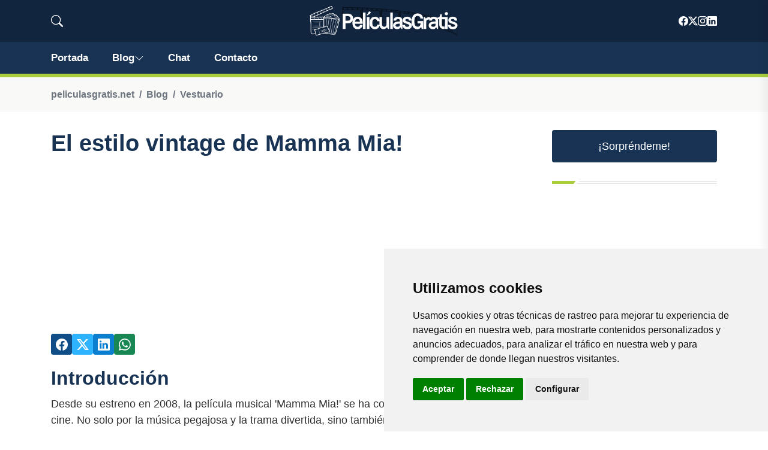

--- FILE ---
content_type: text/html; charset=UTF-8
request_url: https://peliculasgratis.net/blog/el-estilo-vintage-de-mamma-mia
body_size: 11136
content:

<!DOCTYPE html>
<html lang="es">

<head>

<meta charset="utf-8">
<meta name="viewport" content="width=device-width, initial-scale=1, shrink-to-fit=no">
<title>El estilo vintage de Mamma Mia!</title>
<base href="https://peliculasgratis.net/">
		
			
  <meta name="description" content="Mamma Mia! nos lleva de vuelta a los años 70 con su estilo vintage, lleno de color y música pegajosa. Un clásico que no te puedes perder">
    <meta property="og:description" content="Mamma Mia! nos lleva de vuelta a los años 70 con su estilo vintage, lleno de color y música pegajosa. Un clásico que no te puedes perder" />
    <meta property="og:type" content="article" />
<meta property="og:title" content="El estilo vintage de Mamma Mia!" />
<meta property="og:url" content="https://peliculasgratis.net/blog/el-estilo-vintage-de-mamma-mia" />
<meta property="og:site_name" content="peliculasgratis.net" />


<meta property="og:image" content="https://peliculasgratis.net/img/peliculasgratis.net/default/1200.jpg" />
<meta property="og:image:secure_url" content="https://peliculasgratis.net/img/peliculasgratis.net/default/1200.jpg" />

<meta name="twitter:card" content="summary_large_image" />
<meta name="twitter:description" content="Mamma Mia! nos lleva de vuelta a los años 70 con su estilo vintage, lleno de color y música pegajosa. Un clásico que no te puedes perder" />
<meta name="twitter:title" content="El estilo vintage de Mamma Mia!" />
<meta name="twitter:site" content="peliculasgratis.net" />
<meta name="twitter:image" content="https://peliculasgratis.net/img/peliculasgratis.net/default/1200.jpg" />
<meta name="twitter:creator" content="peliculasgratis.net" />

<link rel="apple-touch-icon" sizes="57x57" href="https://peliculasgratis.net/img/peliculasgratis.net/favicon/apple-icon-57x57.png">
<link rel="apple-touch-icon" sizes="60x60" href="https://peliculasgratis.net/img/peliculasgratis.net/favicon/apple-icon-60x60.png">
<link rel="apple-touch-icon" sizes="72x72" href="https://peliculasgratis.net/img/peliculasgratis.net/favicon/apple-icon-72x72.png">
<link rel="apple-touch-icon" sizes="76x76" href="https://peliculasgratis.net/img/peliculasgratis.net/favicon/apple-icon-76x76.png">
<link rel="apple-touch-icon" sizes="114x114" href="https://peliculasgratis.net/img/peliculasgratis.net/favicon/apple-icon-114x114.png">
<link rel="apple-touch-icon" sizes="120x120" href="https://peliculasgratis.net/img/peliculasgratis.net/favicon/apple-icon-120x120.png">
<link rel="apple-touch-icon" sizes="144x144" href="https://peliculasgratis.net/img/peliculasgratis.net/favicon/apple-icon-144x144.png">
<link rel="apple-touch-icon" sizes="152x152" href="https://peliculasgratis.net/img/peliculasgratis.net/favicon/apple-icon-152x152.png">
<link rel="apple-touch-icon" sizes="180x180" href="https://peliculasgratis.net/img/peliculasgratis.net/favicon/apple-icon-180x180.png">
<link rel="icon" type="image/png" sizes="192x192"  href="https://peliculasgratis.net/img/peliculasgratis.net/favicon/android-icon-192x192.png">
<link rel="icon" type="image/png" sizes="32x32" href="https://peliculasgratis.net/img/peliculasgratis.net/favicon/favicon-32x32.png">
<link rel="icon" type="image/png" sizes="96x96" href="https://peliculasgratis.net/img/peliculasgratis.net/favicon/favicon-96x96.png">
<link rel="icon" type="image/png" sizes="16x16" href="https://peliculasgratis.net/img/peliculasgratis.net/favicon/favicon-16x16.png">
<meta name="msapplication-TileImage" content="favicon/ms-icon-144x144.png">

<link rel="preload" href="assets/css/app.css" as="style">
<link href="assets/js/vendor/jquery-3.6.0.min.js" rel="preload" as="script">
<link href="assets/js/bootstrap.min.js" rel="preload" as="script">
<link href="assets/js/main.js" rel="preload" as="script">
<link href="//www.freeprivacypolicy.com/public/cookie-consent/4.1.0/cookie-consent.js" rel="preload" as="script">
<link rel="stylesheet" href="assets/css/app.css">


  <!-- Cookie Consent by FreePrivacyPolicy.com https://www.FreePrivacyPolicy.com -->
<script type="text/javascript" src="//www.freeprivacypolicy.com/public/cookie-consent/4.1.0/cookie-consent.js" charset="UTF-8"></script>
<script type="text/javascript" charset="UTF-8">
document.addEventListener('DOMContentLoaded', function () {
cookieconsent.run({"notice_banner_type":"simple","consent_type":"express","palette":"light","language":"es","page_load_consent_levels":["strictly-necessary"],"notice_banner_reject_button_hide":false,"preferences_center_close_button_hide":false,"page_refresh_confirmation_buttons":false,"website_privacy_policy_url":"https://peliculasgratis.net/legal.html","website_name":"peliculasgratis.net"});
});
</script>
   
    
    <style>
      

    .adsense-fallback {
        display: none; /* Ocultar el banner de fallback por defecto */
        min-height: 280px; /* Altura mínima de 280px */
        justify-content: center; /* Centrar horizontalmente */
        align-items: center; /* Centrar verticalmente */
    }
    .adsense-fallback img {
        max-width: 100%; /* Asegura que la imagen no exceda el ancho del contenedor */
        height: auto; /* Mantiene la proporción de la imagen */
    }

    .adsense-container iframe {
        display: none !important; /* Forzamos a ocultar el espacio de AdSense si no carga */
    }
    
    .adsbygoogle {
        display: none;
    }  






.adsbygoogle, .google-auto-placed{
  display: flex;
  justify-content: center;
  align-items: center;
  min-height: 380px;

}


@media(min-width: 500px) {
  .adsbygoogle, .google-auto-placed {
  display: flex;
  justify-content: center;
  align-items: center;
  min-height: 280px;

}
}

.adsbygoogle-noablate{
  min-height: 126px!important;
}

.column-order {
  --count: 2;
  column-count: var(--count);
  column-gap: 10%;
}

.column-order>div {
  width: 100%;
}

@media screen and (max-width: 992px) {
  .column-order {
    --count: 2;
  }
}

@media screen and (max-width: 576px) {
  .column-order {
    --count: 1;
  }
}


svg {
  display: block;

  margin:-5px 0 -5px;
}
.responsive-container {
  display: flex;
  justify-content: center;
  align-items: center;
  position: relative;
  height: 80vw; /* Esto hace que la altura sea responsive basada en el ancho de la ventana */
  width: 80vw; /* Ancho responsive */
  max-height: 450px; /* Establece un tamaño máximo para evitar que sea demasiado grande */
  max-width: 450px; /* Igual para el ancho */
  margin: auto; /* Centra el contenedor en el espacio disponible */
}

figure {
  margin: 0;
  width: 100%; /* Permite que el SVG sea responsive y se ajuste al contenedor */
  display: flex;
  justify-content: center;
  align-items: center;
}

figure svg {
  width: 100%; /* Hace que el SVG sea responsive */
  height: auto; /* Mantiene la proporción de aspecto del SVG */
}

.top-image {
  position: absolute;
  max-width: 98%; /* Ajusta el tamaño de la imagen para que sea más pequeña que el contenedor */
  max-height: 98%; /* Mantiene la proporción de la imagen */
  top: 50%;
  left: 50%;
  transform: translate(-50%, -50%);
}

.logo a{
    text-decoration: none; /* Elimina el subrayado del enlace */
    color: white; /* Color del texto */
    font-size: clamp(0.5rem, 3vw, 2.5rem); /* Ajuste de tamaño dinámico */
    min-height:50px;
    font-weight: bold; /* Hace el texto más grueso */
    display: flex; /* Cambiado a flex para mejor alineación */
    justify-content: center; /* Centra horizontalmente */
    align-items: center; /* Centra verticalmente */

    margin: 0; /* Elimina márgenes por defecto */
    padding: 0; /* Elimina rellenos por defecto */
}

.logo::first-letter{
    color: var(--tg-primary-color);
    
}

@media screen and (max-width: 990px) {
    .logo a {
        text-align: center; /* Centra el texto */
        font-size: clamp(1rem, 6vw, 2.5rem); /* Ajuste dinámico con un mínimo y máximo */
   
        height: 50px; /* Ajuste basado en la altura de la ventana */
        
    }
}

@media (max-width: 990px) {
    .bi.bi-chevron-down {
        display: none;
    }
}

			</style>


<style>:root { --tg-primary-color: #a9cd3c}</style>


<link rel="canonical" href="https://peliculasgratis.net/blog/el-estilo-vintage-de-mamma-mia" />
</head>
   
                      
<body>

<!-- preloader -->
<div id="preloader">
    <div class="loader-inner">
        <div id="loader">
            <h2 id="bg-loader">peliculasgratis.net<span>.</span></h2>
            <h2 id="fg-loader">peliculasgratis.net<span>.</span></h2>
        </div>
    </div>
</div>
<!-- preloader-end -->



<!-- Scroll-top -->
<button class="scroll-top scroll-to-target" aria-label="Top" data-target="html">
<svg xmlns="http://www.w3.org/2000/svg"  fill="currentColor" class="bi bi-caret-up-fill" viewBox="0 0 16 16">
  <path d="m7.247 4.86-4.796 5.481c-.566.647-.106 1.659.753 1.659h9.592a1 1 0 0 0 .753-1.659l-4.796-5.48a1 1 0 0 0-1.506 0z"/>
</svg>
</button>
<!-- Scroll-top-end-->

<!-- header-area -->
<header class="header-style-five">
    <div id="header-fixed-height"></div>
    <div class="header-logo-area-three">
        <div class="container">
            <div class="row align-items-center">
                <div class="col-lg-2">
                    <div class="hl-left-side-three">
                                           <div class="header-search">
                            <a href="https://peliculasgratis.net/blog/el-estilo-vintage-de-mamma-mia#" class="search-open-btn">
                            
                            
                            <svg xmlns="http://www.w3.org/2000/svg" width="20" height="20" fill="currentColor" class="bi bi-search" viewBox="0 0 16 16">
  <path d="M11.742 10.344a6.5 6.5 0 1 0-1.397 1.398h-.001q.044.06.098.115l3.85 3.85a1 1 0 0 0 1.415-1.414l-3.85-3.85a1 1 0 0 0-.115-.1zM12 6.5a5.5 5.5 0 1 1-11 0 5.5 5.5 0 0 1 11 0"/>
</svg>
                        
                        </a>
                        </div>
                                            </div>
                </div>


                
                <div class="col-lg-8">
                    <div class="logo text-center">
                        
                    <a href="./">
                    <img src="https://peliculasgratis.net/img/peliculasgratis.net/logo.webp" width="175" height="35" alt="peliculasgratis.net logo">
                    </a>
                    </div>
                </div>

           
                <div class="col-lg-2">
                    <div class="header-top-social">
                        <ul class="list-wrap">
                            <li><a href="https://www.facebook.com/astiz/"><svg xmlns="http://www.w3.org/2000/svg" width="16" height="16" fill="currentColor" class="bi bi-facebook" viewBox="0 0 16 16">
  <path d="M16 8.049c0-4.446-3.582-8.05-8-8.05C3.58 0-.002 3.603-.002 8.05c0 4.017 2.926 7.347 6.75 7.951v-5.625h-2.03V8.05H6.75V6.275c0-2.017 1.195-3.131 3.022-3.131.876 0 1.791.157 1.791.157v1.98h-1.009c-.993 0-1.303.621-1.303 1.258v1.51h2.218l-.354 2.326H9.25V16c3.824-.604 6.75-3.934 6.75-7.951"/>
</svg></a></li>
                            <li><a href="https://twitter.com/karlosastiz"><svg xmlns="http://www.w3.org/2000/svg" width="16" height="16" fill="currentColor" class="bi bi-twitter-x" viewBox="0 0 16 16">
  <path d="M12.6.75h2.454l-5.36 6.142L16 15.25h-4.937l-3.867-5.07-4.425 5.07H.316l5.733-6.57L0 .75h5.063l3.495 4.633L12.601.75Zm-.86 13.028h1.36L4.323 2.145H2.865z"/>
</svg></a></li>
                            <li><a href="https://www.instagram.com/carlosastiz/"><svg xmlns="http://www.w3.org/2000/svg" width="16" height="16" fill="currentColor" class="bi bi-instagram" viewBox="0 0 16 16">
  <path d="M8 0C5.829 0 5.556.01 4.703.048 3.85.088 3.269.222 2.76.42a3.9 3.9 0 0 0-1.417.923A3.9 3.9 0 0 0 .42 2.76C.222 3.268.087 3.85.048 4.7.01 5.555 0 5.827 0 8.001c0 2.172.01 2.444.048 3.297.04.852.174 1.433.372 1.942.205.526.478.972.923 1.417.444.445.89.719 1.416.923.51.198 1.09.333 1.942.372C5.555 15.99 5.827 16 8 16s2.444-.01 3.298-.048c.851-.04 1.434-.174 1.943-.372a3.9 3.9 0 0 0 1.416-.923c.445-.445.718-.891.923-1.417.197-.509.332-1.09.372-1.942C15.99 10.445 16 10.173 16 8s-.01-2.445-.048-3.299c-.04-.851-.175-1.433-.372-1.941a3.9 3.9 0 0 0-.923-1.417A3.9 3.9 0 0 0 13.24.42c-.51-.198-1.092-.333-1.943-.372C10.443.01 10.172 0 7.998 0zm-.717 1.442h.718c2.136 0 2.389.007 3.232.046.78.035 1.204.166 1.486.275.373.145.64.319.92.599s.453.546.598.92c.11.281.24.705.275 1.485.039.843.047 1.096.047 3.231s-.008 2.389-.047 3.232c-.035.78-.166 1.203-.275 1.485a2.5 2.5 0 0 1-.599.919c-.28.28-.546.453-.92.598-.28.11-.704.24-1.485.276-.843.038-1.096.047-3.232.047s-2.39-.009-3.233-.047c-.78-.036-1.203-.166-1.485-.276a2.5 2.5 0 0 1-.92-.598 2.5 2.5 0 0 1-.6-.92c-.109-.281-.24-.705-.275-1.485-.038-.843-.046-1.096-.046-3.233s.008-2.388.046-3.231c.036-.78.166-1.204.276-1.486.145-.373.319-.64.599-.92s.546-.453.92-.598c.282-.11.705-.24 1.485-.276.738-.034 1.024-.044 2.515-.045zm4.988 1.328a.96.96 0 1 0 0 1.92.96.96 0 0 0 0-1.92m-4.27 1.122a4.109 4.109 0 1 0 0 8.217 4.109 4.109 0 0 0 0-8.217m0 1.441a2.667 2.667 0 1 1 0 5.334 2.667 2.667 0 0 1 0-5.334"/>
</svg></a></li>
                            <li><a href="https://www.linkedin.com/in/carlosgonzalezastiz/"><svg xmlns="http://www.w3.org/2000/svg" width="16" height="16" fill="currentColor" class="bi bi-linkedin" viewBox="0 0 16 16">
  <path d="M0 1.146C0 .513.526 0 1.175 0h13.65C15.474 0 16 .513 16 1.146v13.708c0 .633-.526 1.146-1.175 1.146H1.175C.526 16 0 15.487 0 14.854zm4.943 12.248V6.169H2.542v7.225zm-1.2-8.212c.837 0 1.358-.554 1.358-1.248-.015-.709-.52-1.248-1.342-1.248S2.4 3.226 2.4 3.934c0 .694.521 1.248 1.327 1.248zm4.908 8.212V9.359c0-.216.016-.432.08-.586.173-.431.568-.878 1.232-.878.869 0 1.216.662 1.216 1.634v3.865h2.401V9.25c0-2.22-1.184-3.252-2.764-3.252-1.274 0-1.845.7-2.165 1.193v.025h-.016l.016-.025V6.169h-2.4c.03.678 0 7.225 0 7.225z"/>
</svg></a></li>
                        </ul>
                    </div>
                </div>
            </div>
        </div>
    </div>
    <div id="sticky-header" class="menu-area menu-style-two menu-style-five">
        <div class="container">
            <div class="row">
                <div class="col-12">
                    <div class="menu-wrap">
                        <div class="row align-items-center">
                      
                                <div class="logo d-none ">
                                <a href="./">
                                <img src="https://peliculasgratis.net/img/peliculasgratis.net/logo.webp" width="175" height="35" alt="peliculasgratis.net logo">
</a>
                                </div>


                                
                                <div class="navbar-wrap main-menu d-none d-lg-flex">
                                    <ul class="navigation">
                               
                    
                                    <li><a href="https://peliculasgratis.net">Portada</a></li>
          
              
       
              

            <li class="menu-item-has-children"><a href="https://peliculasgratis.net/blog">Blog
            <svg xmlns="http://www.w3.org/2000/svg" width="16" height="16" fill="currentColor" class="bi bi-chevron-down" viewBox="0 0 16 16">
  <path fill-rule="evenodd" d="M1.646 4.646a.5.5 0 0 1 .708 0L8 10.293l5.646-5.647a.5.5 0 0 1 .708.708l-6 6a.5.5 0 0 1-.708 0l-6-6a.5.5 0 0 1 0-.708"/>
</svg>
</a>
            <ul class="sub-menu">
            
                            <li><a href="blog">Portada</a></li>
                            
    <li><a href="blog/actuacion">Actuación</a></li>
    
    <li><a href="blog/guion">Guión</a></li>
    
    <li><a href="blog/direccion-de-fotografia">Dirección de fotografía</a></li>
    
    <li><a href="blog/edicion">Edición</a></li>
    
    <li><a href="blog/diseno-de-produccion">Diseño de producción</a></li>
    
    <li><a href="blog/musica-original">Música original</a></li>
    
    <li><a href="blog/efectos-visuales">Efectos visuales</a></li>
    
    <li><a href="blog/sonido">Sonido</a></li>
    
    <li><a href="blog/maquillaje-y-peinado">Maquillaje y peinado</a></li>
    
    <li><a href="blog/vestuario">Vestuario</a></li>
    
    <li><a href="blog/direccion-de-arte">Dirección de arte.</a></li>
                        
                </ul>
                        </li>


<li><a href="https://peliculasgratis.net/chat/">Chat</a></li>
                                        <li><a href="https://peliculasgratis.net/contacto">Contacto</a></li>
                                    </ul>
                                </div>
                    
                        </div>
                        <div class="mobile-nav-toggler"><svg xmlns="http://www.w3.org/2000/svg" width="32" height="32" fill="currentColor" class="bi bi-list" viewBox="0 0 16 16">
  <path fill-rule="evenodd" d="M2.5 12a.5.5 0 0 1 .5-.5h10a.5.5 0 0 1 0 1H3a.5.5 0 0 1-.5-.5m0-4a.5.5 0 0 1 .5-.5h10a.5.5 0 0 1 0 1H3a.5.5 0 0 1-.5-.5m0-4a.5.5 0 0 1 .5-.5h10a.5.5 0 0 1 0 1H3a.5.5 0 0 1-.5-.5"/>
</svg></div>
                    </div>

                    <!-- Mobile Menu  -->
                    <div class="mobile-menu" style="height: 100% !important;">
                        <nav class="menu-box">
                            <div class="close-btn"><svg xmlns="http://www.w3.org/2000/svg" width="16" height="16" fill="currentColor" class="bi bi-x-lg" viewBox="0 0 16 16">
  <path d="M2.146 2.854a.5.5 0 1 1 .708-.708L8 7.293l5.146-5.147a.5.5 0 0 1 .708.708L8.707 8l5.147 5.146a.5.5 0 0 1-.708.708L8 8.707l-5.146 5.147a.5.5 0 0 1-.708-.708L7.293 8z"/>
</svg></div>
                            <div class="nav-logo">
                               
                            </div>
                            <div class="nav-logo d-none">
                       
                            </div>
                            <div class="mobile-search">
                                <form action="#">
                                    <input type="text" placeholder="Buscar...">
                                    <button aria-label="Buscar"><svg xmlns="http://www.w3.org/2000/svg" width="16" height="16" fill="currentColor" class="bi bi-search" viewBox="0 0 16 16">
  <path d="M11.742 10.344a6.5 6.5 0 1 0-1.397 1.398h-.001q.044.06.098.115l3.85 3.85a1 1 0 0 0 1.415-1.414l-3.85-3.85a1 1 0 0 0-.115-.1zM12 6.5a5.5 5.5 0 1 1-11 0 5.5 5.5 0 0 1 11 0"/>
</svg></button>
                                </form>
                            </div>
                            <div class="menu-outer">
                                <!--Here Menu Will Come Automatically Via Javascript / Same Menu as in Header-->
                            </div>
                            <div class="social-links">
                                <ul class="clearfix list-wrap">
                                <li><a href="#"><svg xmlns="http://www.w3.org/2000/svg" width="16" height="16" fill="currentColor" class="bi bi-facebook" viewBox="0 0 16 16">
  <path d="M16 8.049c0-4.446-3.582-8.05-8-8.05C3.58 0-.002 3.603-.002 8.05c0 4.017 2.926 7.347 6.75 7.951v-5.625h-2.03V8.05H6.75V6.275c0-2.017 1.195-3.131 3.022-3.131.876 0 1.791.157 1.791.157v1.98h-1.009c-.993 0-1.303.621-1.303 1.258v1.51h2.218l-.354 2.326H9.25V16c3.824-.604 6.75-3.934 6.75-7.951"/>
</svg></a></li>
                            <li><a href="#"><svg xmlns="http://www.w3.org/2000/svg" width="16" height="16" fill="currentColor" class="bi bi-twitter-x" viewBox="0 0 16 16">
  <path d="M12.6.75h2.454l-5.36 6.142L16 15.25h-4.937l-3.867-5.07-4.425 5.07H.316l5.733-6.57L0 .75h5.063l3.495 4.633L12.601.75Zm-.86 13.028h1.36L4.323 2.145H2.865z"/>
</svg></a></li>
                            <li><a href="#"><svg xmlns="http://www.w3.org/2000/svg" width="16" height="16" fill="currentColor" class="bi bi-instagram" viewBox="0 0 16 16">
  <path d="M8 0C5.829 0 5.556.01 4.703.048 3.85.088 3.269.222 2.76.42a3.9 3.9 0 0 0-1.417.923A3.9 3.9 0 0 0 .42 2.76C.222 3.268.087 3.85.048 4.7.01 5.555 0 5.827 0 8.001c0 2.172.01 2.444.048 3.297.04.852.174 1.433.372 1.942.205.526.478.972.923 1.417.444.445.89.719 1.416.923.51.198 1.09.333 1.942.372C5.555 15.99 5.827 16 8 16s2.444-.01 3.298-.048c.851-.04 1.434-.174 1.943-.372a3.9 3.9 0 0 0 1.416-.923c.445-.445.718-.891.923-1.417.197-.509.332-1.09.372-1.942C15.99 10.445 16 10.173 16 8s-.01-2.445-.048-3.299c-.04-.851-.175-1.433-.372-1.941a3.9 3.9 0 0 0-.923-1.417A3.9 3.9 0 0 0 13.24.42c-.51-.198-1.092-.333-1.943-.372C10.443.01 10.172 0 7.998 0zm-.717 1.442h.718c2.136 0 2.389.007 3.232.046.78.035 1.204.166 1.486.275.373.145.64.319.92.599s.453.546.598.92c.11.281.24.705.275 1.485.039.843.047 1.096.047 3.231s-.008 2.389-.047 3.232c-.035.78-.166 1.203-.275 1.485a2.5 2.5 0 0 1-.599.919c-.28.28-.546.453-.92.598-.28.11-.704.24-1.485.276-.843.038-1.096.047-3.232.047s-2.39-.009-3.233-.047c-.78-.036-1.203-.166-1.485-.276a2.5 2.5 0 0 1-.92-.598 2.5 2.5 0 0 1-.6-.92c-.109-.281-.24-.705-.275-1.485-.038-.843-.046-1.096-.046-3.233s.008-2.388.046-3.231c.036-.78.166-1.204.276-1.486.145-.373.319-.64.599-.92s.546-.453.92-.598c.282-.11.705-.24 1.485-.276.738-.034 1.024-.044 2.515-.045zm4.988 1.328a.96.96 0 1 0 0 1.92.96.96 0 0 0 0-1.92m-4.27 1.122a4.109 4.109 0 1 0 0 8.217 4.109 4.109 0 0 0 0-8.217m0 1.441a2.667 2.667 0 1 1 0 5.334 2.667 2.667 0 0 1 0-5.334"/>
</svg></a></li>
                            <li><a href="#"><svg xmlns="http://www.w3.org/2000/svg" width="16" height="16" fill="currentColor" class="bi bi-linkedin" viewBox="0 0 16 16">
  <path d="M0 1.146C0 .513.526 0 1.175 0h13.65C15.474 0 16 .513 16 1.146v13.708c0 .633-.526 1.146-1.175 1.146H1.175C.526 16 0 15.487 0 14.854zm4.943 12.248V6.169H2.542v7.225zm-1.2-8.212c.837 0 1.358-.554 1.358-1.248-.015-.709-.52-1.248-1.342-1.248S2.4 3.226 2.4 3.934c0 .694.521 1.248 1.327 1.248zm4.908 8.212V9.359c0-.216.016-.432.08-.586.173-.431.568-.878 1.232-.878.869 0 1.216.662 1.216 1.634v3.865h2.401V9.25c0-2.22-1.184-3.252-2.764-3.252-1.274 0-1.845.7-2.165 1.193v.025h-.016l.016-.025V6.169h-2.4c.03.678 0 7.225 0 7.225z"/>
</svg></a></li>
                                </ul>
                            </div>
                        </nav>
                    </div>
                    <div class="menu-backdrop"></div>
                    <!-- End Mobile Menu -->
                   
                </div>
            </div>
        </div>

    </div>
   
    <!-- header-search -->
    <div class="search__popup">
        <div class="container">
            <div class="row">
                <div class="col-12">
                    <div class="search__wrapper">
                        <div class="search__close">
                            <button type="button" class="search-close-btn" aria-label="cerrar">
                                <svg width="18" height="18" viewBox="0 0 18 18" fill="none" xmlns="http://www.w3.org/2000/svg">
                                    <path d="M17 1L1 17" stroke="currentColor" stroke-width="1.5" stroke-linecap="round" stroke-linejoin="round"></path>
                                    <path d="M1 1L17 17" stroke="currentColor" stroke-width="1.5" stroke-linecap="round" stroke-linejoin="round"></path>
                                </svg>
                            </button>
                        </div>
                        <div class="search__form">
                            <form method="get" action="search.php">
                                <div class="search__input">
                                    <input class="search-input-field" type="text" name="q" value="" placeholder="Realiza tu búsqueda...">
                                    <input type="hidden" id="lang" name="lang" value="es">
                                    <span class="search-focus-border"></span>
                                    <button aria-label="buscar">
                                    <svg xmlns="http://www.w3.org/2000/svg" width="20" height="20" fill="currentColor" class="bi bi-search" viewBox="0 0 16 16">
  <path d="M11.742 10.344a6.5 6.5 0 1 0-1.397 1.398h-.001q.044.06.098.115l3.85 3.85a1 1 0 0 0 1.415-1.414l-3.85-3.85a1 1 0 0 0-.115-.1zM12 6.5a5.5 5.5 0 1 1-11 0 5.5 5.5 0 0 1 11 0"/>
</svg>
                                    </button>
                                </div>
                            </form>
                        </div>
                    </div>
                </div>
            </div>
        </div>
    </div>
    <div class="search-popup-overlay"></div>
    <!-- header-search-end -->

  
</header>
<!-- header-area-end -->


  <div class="breadcrumb-area">
                <div class="container">
                    <div class="row">
                        <div class="col-lg-12">
                            <div class="breadcrumb-content">
                                <nav aria-label="breadcrumb">
                                    <ol class="breadcrumb">
                                        <li class="breadcrumb-item"><a href="./">peliculasgratis.net</a></li>
                                        <li class="breadcrumb-item"><a href="./blog">Blog</a></li>
                                        <li class="breadcrumb-item" aria-current="page"><a href="blog/vestuario">Vestuario</a></li>
                                    </ol>
                                </nav>
                            </div>
                        </div>
                    </div>
                </div>
            </div>
      
            <section class="blog-details-area pt-30 pb-60">
                <div class="container">
                    <div class="author-inner-wrap">
                        <div class="row justify-content-center">
                            <div class="col-70">
                                <div class="blog-details-wrap">
                                    <div class="blog-details-content">
                                        <div class="blog-details-content-top">
                                            <h1 class="title">El estilo vintage de Mamma Mia!</h1>
                                            



    <ins class="adsbygoogle"
     style="display:block"
     data-ad-client="ca-pub-8178564232918506"
     data-ad-slot="5869545213"
     data-ad-format="auto"
     data-full-width-responsive="true"></ins>
<script>
     (adsbygoogle = window.adsbygoogle || []).push({});
</script>
  

                                            <div class="bd-content-inner">




                                            <div class="blog-details-social">
                                                    <ul class="list-wrap">
                                                        <li>    <a aria-label="Compartir en Facebook" href="https://www.facebook.com/sharer.php?u=https://peliculasgratis.net/blog/el-estilo-vintage-de-mamma-mia">
                                                        <svg xmlns="http://www.w3.org/2000/svg" width="20" height="20" fill="currentColor" class="bi bi-facebook" viewBox="0 0 16 16">
  <path d="M16 8.049c0-4.446-3.582-8.05-8-8.05C3.58 0-.002 3.603-.002 8.05c0 4.017 2.926 7.347 6.75 7.951v-5.625h-2.03V8.05H6.75V6.275c0-2.017 1.195-3.131 3.022-3.131.876 0 1.791.157 1.791.157v1.98h-1.009c-.993 0-1.303.621-1.303 1.258v1.51h2.218l-.354 2.326H9.25V16c3.824-.604 6.75-3.934 6.75-7.951"/>
</svg></a></li>
                                                        <li>    <a aria-label="Compartir en Twitter" href="https://twitter.com/share?text=El estilo vintage de Mamma Mia!&url=https://peliculasgratis.net/blog/el-estilo-vintage-de-mamma-mia">
                                                        <svg xmlns="http://www.w3.org/2000/svg" width="20" height="20" fill="currentColor" class="bi bi-twitter-x" viewBox="0 0 16 16">
  <path d="M12.6.75h2.454l-5.36 6.142L16 15.25h-4.937l-3.867-5.07-4.425 5.07H.316l5.733-6.57L0 .75h5.063l3.495 4.633L12.601.75Zm-.86 13.028h1.36L4.323 2.145H2.865z"/>
</svg></a></li>
                                                        <li>    <a aria-label="Compartir en LinkedIn" href="https://www.linkedin.com/shareArticle?mini=true&url=https://peliculasgratis.net/blog/el-estilo-vintage-de-mamma-mia&title=El estilo vintage de Mamma Mia!&source=peliculasgratis.net">
                                                        <svg xmlns="http://www.w3.org/2000/svg" width="20" height="20" fill="currentColor" class="bi bi-linkedin" viewBox="0 0 16 16">
  <path d="M0 1.146C0 .513.526 0 1.175 0h13.65C15.474 0 16 .513 16 1.146v13.708c0 .633-.526 1.146-1.175 1.146H1.175C.526 16 0 15.487 0 14.854zm4.943 12.248V6.169H2.542v7.225zm-1.2-8.212c.837 0 1.358-.554 1.358-1.248-.015-.709-.52-1.248-1.342-1.248S2.4 3.226 2.4 3.934c0 .694.521 1.248 1.327 1.248zm4.908 8.212V9.359c0-.216.016-.432.08-.586.173-.431.568-.878 1.232-.878.869 0 1.216.662 1.216 1.634v3.865h2.401V9.25c0-2.22-1.184-3.252-2.764-3.252-1.274 0-1.845.7-2.165 1.193v.025h-.016l.016-.025V6.169h-2.4c.03.678 0 7.225 0 7.225z"/>
</svg></a></li>
                                                        <li>    <a aria-label="Compartir en Whatsapp" href="whatsapp://send?&text=El estilo vintage de Mamma Mia! https://peliculasgratis.net/blog/el-estilo-vintage-de-mamma-mia" data-action="share/whatsapp/share">
                                                        <svg xmlns="http://www.w3.org/2000/svg" width="20" height="20" fill="currentColor" class="bi bi-whatsapp" viewBox="0 0 16 16">
  <path d="M13.601 2.326A7.85 7.85 0 0 0 7.994 0C3.627 0 .068 3.558.064 7.926c0 1.399.366 2.76 1.057 3.965L0 16l4.204-1.102a7.9 7.9 0 0 0 3.79.965h.004c4.368 0 7.926-3.558 7.93-7.93A7.9 7.9 0 0 0 13.6 2.326zM7.994 14.521a6.6 6.6 0 0 1-3.356-.92l-.24-.144-2.494.654.666-2.433-.156-.251a6.56 6.56 0 0 1-1.007-3.505c0-3.626 2.957-6.584 6.591-6.584a6.56 6.56 0 0 1 4.66 1.931 6.56 6.56 0 0 1 1.928 4.66c-.004 3.639-2.961 6.592-6.592 6.592m3.615-4.934c-.197-.099-1.17-.578-1.353-.646-.182-.065-.315-.099-.445.099-.133.197-.513.646-.627.775-.114.133-.232.148-.43.05-.197-.1-.836-.308-1.592-.985-.59-.525-.985-1.175-1.103-1.372-.114-.198-.011-.304.088-.403.087-.088.197-.232.296-.346.1-.114.133-.198.198-.33.065-.134.034-.248-.015-.347-.05-.099-.445-1.076-.612-1.47-.16-.389-.323-.335-.445-.34-.114-.007-.247-.007-.38-.007a.73.73 0 0 0-.529.247c-.182.198-.691.677-.691 1.654s.71 1.916.81 2.049c.098.133 1.394 2.132 3.383 2.992.47.205.84.326 1.129.418.475.152.904.129 1.246.08.38-.058 1.171-.48 1.338-.943.164-.464.164-.86.114-.943-.049-.084-.182-.133-.38-.232"/>
</svg></a></li>
                                                      
                                                    </ul>
                                                </div>
                                            </div>
                                        </div>
                                    
             


                                         
                
     




                                                <h2>Introducción</h2>

Desde su estreno en 2008, la película musical 'Mamma Mia!' se ha convertido en un clásico del cine. No solo por la música pegajosa y la trama divertida, sino también por su estilo vintage que nos transporta a la década de 1970 en Grecia. Hoy en día, ese estilo sigue siendo una inspiración para muchos diseñadores y cineastas, y en este artículo, analizaremos cómo el estilo vintage de 'Mamma Mia!' ha influido en la moda y el cine modernos.

<h2>La estética de los años 70</h2>

La década de 1970 estuvo marcada por la moda hippie y bohemia. El estilo era colorido, relajado y a menudo incluía estampados geométricos y florales. 'Mamma Mia!' capturó perfectamente la estética de los años 70 con su vestuario llamativo y su escenografía colorida. La protagonista, Sophie, llevaba vestidos estampados hasta el suelo y abrigos de piel falsa. Los hombres usaban pantalones campana y camisas con cuello ancho. Los escenarios recreaban las calles empedradas y los edificios en ruinas de la isla griega de Kalokairi.

<h3>El vestuario</h3>

El vestuario de 'Mamma Mia!' está lleno de referencias a la moda de los años 70. Muchos de los vestidos que lleva Sophie tienen estampados florales y vuelo a la altura del tobillo. Tanya y Rosie, las amigas de la madre de Sophie, visten prendas brillantes y ajustadas que recuerdan a los trajes de disco. El personaje de Donna, interpretado por Meryl Streep, lleva botas altas y una chaqueta de ante que evoca el look bohemio de la época.

Pero lo que hace que el vestuario de 'Mamma Mia!' sea especial es cómo combina elementos de la década de 1970 con toques modernos. Por ejemplo, los personajes de Sophie y Donna llevan zapatos de tacón alto y sandalias, que son más comunes en la moda actual. Tanya y Rosie, por otro lado, añaden elementos más modernos a sus looks retro, como pamelas grandes y gafas de sol oscuras.

<h3>La escenografía</h3>

La escenografía de 'Mamma Mia!' es igualmente impresionante. Muchas de las escenas se rodaron en la isla griega de Skopelos, lo que añade un autenticidad a la historia. Los edificios pintorescos y las playas paradisíacas son una delicia para los sentidos.

Pero incluso cuando los escenarios no son reales, como en la escena de 'Dancing Queen', las recreaciones son precisas y detalladas. Los colores vivos y la iluminación ofrecen un ambiente festivo que transporta al espectador a la atmósfera de los años 70.

<h2>La influencia de 'Mamma Mia!' en la moda y el cine modernos</h2>

Desde su estreno, la película ha influido en la moda y el cine modernos de varias maneras. Por ejemplo, el estilo bohemio y floral que llevan Sophie y Donna ha vuelto a estar de moda en los últimos años. Las marcas de alta costura, como Saint Laurent y Gucci, han incluido estampados florales en sus colecciones, y han sacado versiones actualizadas de las botas de gamuza que lleva Donna.

Además, el enfoque de 'Mamma Mia!' en la nostalgia de los años 70 ha inspirado a otros cineastas a crear películas y series de televisión con una estética y una ambientación similares. La serie de Netflix 'Stranger Things' es un ejemplo de esto. Ambientada en la década de 1980, la serie utiliza la estética vintage para crear una sensación de nostalgia en los espectadores.

<h3>Cómo incorporar el estilo de 'Mamma Mia!' en tu guardarropa</h3>

Si quieres incorporar el estilo vintage de 'Mamma Mia!' en tu guardarropa, hay varias maneras de hacerlo. Primero, busca prendas con estampados florales y geométricos. Los vestidos largos y las faldas amplias son una excelente opción para añadir un toque bohemio a tu look.

También puedes añadir elementos de piel falsa, como chaquetas y abrigos, y combinarlos con zapatos modernos, como botas altas y sandalias. Por último, las gafas de sol grandes y las joyas llamativas son una excelente manera de añadir un toque disco a tus looks.

<h2>Conclusiones</h2>

'Mamma Mia!' es mucho más que una película musical. Su estilo vintage y su estética nostálgica han influido en la moda y el cine modernos. El vestuario y la escenografía capturan la esencia de la moda de los años 70, a la vez que añaden toques modernos para crear un look actualizado. Si quieres añadir un toque de estilo vintage a tu guardarropa, 'Mamma Mia!' es un excelente punto de partida.


    <ul>
    <li><a href="https://ensilabas.com/mamma">mamma en sílabas</a></li>

        <li><a href="https://ensilabas.com/estilo">estilo en sílabas</a></li>

        <li><a href="https://ensilabas.com/moda">moda en sílabas</a></li>

        </ul>                
                                      

                  
                                                        
                                                       
                                                    </div>
                                                </div>
                                                
                                            </div>
                              
                         
                            <div class="col-30">
                                <div class="sidebar-wrap">
                                    <div class="sidebar-widget sidebar-widget-two">
                                    <a class="btn btn-lg  d-block mb-3" role="button" href="rand.php" style="text-align: center;">¡Sorpréndeme!</a>

<div class="widget-title mb-30">
    <div class="section-title-line"></div>
</div>



    
<!-- cuadrado adaptable -->
<ins class="adsbygoogle"
     style="display:block"
     data-ad-client="ca-pub-6317373748139452"
     data-ad-slot="9067692888"
     data-ad-format="inline"
     data-full-width-responsive="false"></ins>
<script>
     (adsbygoogle = window.adsbygoogle || []).push({});
</script>
  

  

<div class="hot-post-wrap">


<div class="stories-post">

		
<div class="hot-post-item">
                                                <div class="hot-post-content">
    <h4 class="post-title"><a href="blog/el-iconico-traje-amarillo-de-uma-thurman-en-kill-bill">El icónico traje amarillo de Uma Thurman en Kill Bill</a></h4>
                                                </div>
                                            </div>
  
        </div>
       



 


<div class="stories-post">

		
<div class="hot-post-item">
                                                <div class="hot-post-content">
    <h4 class="post-title"><a href="blog/el-impactante-vestido-verde-de-keira-knightley-en-expiacion">El impactante vestido verde de Keira Knightley en Expiación</a></h4>
                                                </div>
                                            </div>
  
        </div>
       



 


<div class="stories-post">

		
<div class="hot-post-item">
                                                <div class="hot-post-content">
    <h4 class="post-title"><a href="blog/el-inolvidable-vestido-rojo-de-marilyn-monroe-en-la-tentacion-vive-arriba">El inolvidable vestido rojo de Marilyn Monroe en La tentación vive arriba</a></h4>
                                                </div>
                                            </div>
  
        </div>
       



 


<div class="stories-post">

		
<div class="hot-post-item">
                                                <div class="hot-post-content">
    <h4 class="post-title"><a href="blog/la-impecable-armadura-de-maximus-en-el-gladiador">La impecable armadura de Maximus en El gladiador</a></h4>
                                                </div>
                                            </div>
  
        </div>
       



 


<div class="stories-post">

		
<div class="hot-post-item">
                                                <div class="hot-post-content">
    <h4 class="post-title"><a href="blog/los-iconicos-zapatos-de-rubies-de-el-mago-de-oz">Los icónicos zapatos de rubíes de El Mago de Oz</a></h4>
                                                </div>
                                            </div>
  
        </div>
       



 

 


                           

                                                  
                                </div>
                            </div>
                        </div>
                    </div>
                </div>
            </section>    


     

     
   
    
        </div>  </div>  </div>
      
        
        <script>
var xhr = new XMLHttpRequest();
var url = "blog/visitas_update.php";
var params = "slug=" + encodeURIComponent(location.pathname);


xhr.open("GET", url + "?" + params, true);

xhr.onreadystatechange = function() {
  if (xhr.readyState === 4 && xhr.status === 200) {
    // La solicitud se ha completado correctamente
    var response = xhr.responseText;
    // Mostrar el mensaje en un elemento HTML
    document.getElementById("mensaje").innerHTML = response;
  }
};

xhr.send();
    </script>
    <div id="mensaje"></div>

                    <!-- newsletter-area -->
            <section class="newsletter-area-three">
                <div class="container">
                    <div class="row">
                        <div class="col-lg-12">
                            <div class="newsletter-wrap-three">
                                <div class="newsletter-content">
                                    <h2 class="title">Suscríbete a nuestro Newsletter</h2>
                                </div>
                                <div class="newsletter-form">
                                <form method="post" action="./newsletter">
                                        <div class="form-grp">
                                        <input type="text" name="nombre" placeholder="Nombre" required>
                                        </div>
                                        <div class="form-grp">
                                        <input type="email" name="email" placeholder="E-mail"  required>
                                        </div>
                                        <input type="text" class="form-control" name="foo" style="display: none;">
                                        <button type="submit" class="btn">Enviar</button>
                                    </form>
                                </div>
                                <div class="newsletter-social">
                                    <h4 class="title">Síguenos:</h4>
                                    <ul class="list-wrap">
                                    <li><a href="https://www.facebook.com/astiz/"><svg xmlns="http://www.w3.org/2000/svg" width="16" height="16" fill="currentColor" class="bi bi-facebook" viewBox="0 0 16 16">
  <path d="M16 8.049c0-4.446-3.582-8.05-8-8.05C3.58 0-.002 3.603-.002 8.05c0 4.017 2.926 7.347 6.75 7.951v-5.625h-2.03V8.05H6.75V6.275c0-2.017 1.195-3.131 3.022-3.131.876 0 1.791.157 1.791.157v1.98h-1.009c-.993 0-1.303.621-1.303 1.258v1.51h2.218l-.354 2.326H9.25V16c3.824-.604 6.75-3.934 6.75-7.951"/>
</svg></a></li>
                            <li><a href="https://twitter.com/karlosastiz"><svg xmlns="http://www.w3.org/2000/svg" width="16" height="16" fill="currentColor" class="bi bi-twitter-x" viewBox="0 0 16 16">
  <path d="M12.6.75h2.454l-5.36 6.142L16 15.25h-4.937l-3.867-5.07-4.425 5.07H.316l5.733-6.57L0 .75h5.063l3.495 4.633L12.601.75Zm-.86 13.028h1.36L4.323 2.145H2.865z"/>
</svg></a></li>
                            <li><a href="https://www.instagram.com/carlosastiz/"><svg xmlns="http://www.w3.org/2000/svg" width="16" height="16" fill="currentColor" class="bi bi-instagram" viewBox="0 0 16 16">
  <path d="M8 0C5.829 0 5.556.01 4.703.048 3.85.088 3.269.222 2.76.42a3.9 3.9 0 0 0-1.417.923A3.9 3.9 0 0 0 .42 2.76C.222 3.268.087 3.85.048 4.7.01 5.555 0 5.827 0 8.001c0 2.172.01 2.444.048 3.297.04.852.174 1.433.372 1.942.205.526.478.972.923 1.417.444.445.89.719 1.416.923.51.198 1.09.333 1.942.372C5.555 15.99 5.827 16 8 16s2.444-.01 3.298-.048c.851-.04 1.434-.174 1.943-.372a3.9 3.9 0 0 0 1.416-.923c.445-.445.718-.891.923-1.417.197-.509.332-1.09.372-1.942C15.99 10.445 16 10.173 16 8s-.01-2.445-.048-3.299c-.04-.851-.175-1.433-.372-1.941a3.9 3.9 0 0 0-.923-1.417A3.9 3.9 0 0 0 13.24.42c-.51-.198-1.092-.333-1.943-.372C10.443.01 10.172 0 7.998 0zm-.717 1.442h.718c2.136 0 2.389.007 3.232.046.78.035 1.204.166 1.486.275.373.145.64.319.92.599s.453.546.598.92c.11.281.24.705.275 1.485.039.843.047 1.096.047 3.231s-.008 2.389-.047 3.232c-.035.78-.166 1.203-.275 1.485a2.5 2.5 0 0 1-.599.919c-.28.28-.546.453-.92.598-.28.11-.704.24-1.485.276-.843.038-1.096.047-3.232.047s-2.39-.009-3.233-.047c-.78-.036-1.203-.166-1.485-.276a2.5 2.5 0 0 1-.92-.598 2.5 2.5 0 0 1-.6-.92c-.109-.281-.24-.705-.275-1.485-.038-.843-.046-1.096-.046-3.233s.008-2.388.046-3.231c.036-.78.166-1.204.276-1.486.145-.373.319-.64.599-.92s.546-.453.92-.598c.282-.11.705-.24 1.485-.276.738-.034 1.024-.044 2.515-.045zm4.988 1.328a.96.96 0 1 0 0 1.92.96.96 0 0 0 0-1.92m-4.27 1.122a4.109 4.109 0 1 0 0 8.217 4.109 4.109 0 0 0 0-8.217m0 1.441a2.667 2.667 0 1 1 0 5.334 2.667 2.667 0 0 1 0-5.334"/>
</svg></a></li>
                            <li><a href="https://www.linkedin.com/in/carlosgonzalezastiz/"><svg xmlns="http://www.w3.org/2000/svg" width="16" height="16" fill="currentColor" class="bi bi-linkedin" viewBox="0 0 16 16">
  <path d="M0 1.146C0 .513.526 0 1.175 0h13.65C15.474 0 16 .513 16 1.146v13.708c0 .633-.526 1.146-1.175 1.146H1.175C.526 16 0 15.487 0 14.854zm4.943 12.248V6.169H2.542v7.225zm-1.2-8.212c.837 0 1.358-.554 1.358-1.248-.015-.709-.52-1.248-1.342-1.248S2.4 3.226 2.4 3.934c0 .694.521 1.248 1.327 1.248zm4.908 8.212V9.359c0-.216.016-.432.08-.586.173-.431.568-.878 1.232-.878.869 0 1.216.662 1.216 1.634v3.865h2.401V9.25c0-2.22-1.184-3.252-2.764-3.252-1.274 0-1.845.7-2.165 1.193v.025h-.016l.016-.025V6.169h-2.4c.03.678 0 7.225 0 7.225z"/>
</svg></a></li>
                                    </ul>
                                </div>
                            </div>
                        </div>
                    </div>
                </div>
            </section>
            <!-- newsletter-area-end -->

        </main>
        <!-- main-area-end -->


        <!-- footer-area -->
        <footer>
            <div class="footer-area">
                <div class="footer-top">
                    <div class="container">
                        <div class="row">
                            <div class="col-lg-6 col-md-7">
                                <div class="footer-widget">
                                <h4 class="fw-title">peliculasgratis.net</h4>
                                    <div class="footer-content">
                                    </div>
                                </div>
                            </div>
      
                            <div class="col-lg-6 col-md-4 col-sm-6">
                                <div class="footer-widget">
                                    <h4 class="fw-title">Legal</h4>
                                    <div class="footer-link-wrap">
                                        <ul class="list-wrap">
                                        <li><a href="legal.html">Legal</a></li>
        <li><a href="cookies.html">Cookies</a></li>

        <li><a href="contacto">Contacto</a></li>
                                        </ul>
                                    </div>
                                </div>
                            </div>
                         
                        </div>
                    </div>
                </div>
                <div class="footer-bottom">
                    <div class="container">
                        <div class="row">
                            <div class="col-md-9">
                                <div class="footer-bottom-menu">
                                    <ul class="list-wrap">

                

         <li><a href="#" id="open_preferences_center">Update cookies preferences</a></li>

                                   
                                    </ul>
                                </div>
                            </div>
                            <div class="col-md-3">
                                <div class="copyright-text">
                                    <p>Copyright &copy; 2025 peliculasgratis.net</p>
                                </div>
                            </div>
                        </div>
                    </div>
                </div>
            </div>
        </footer>


   
    




    <script src="assets/js/vendor/jquery-3.6.0.min.js"></script>
        <script src="assets/js/bootstrap.min.js"></script>





        <script src="assets/js/main.js"></script>



     <script data-host="https://cookiefreemetrics.com" data-dnt="false" src="https://cookiefreemetrics.com/js/script.js" id="ZwSg9rf6GA" async defer></script>
     <script async src="https://pagead2.googlesyndication.com/pagead/js/adsbygoogle.js?client=ca-pub-8178564232918506"
     crossorigin="anonymous"></script>
     <script>
    window.onload = function() {
        // Verificar solo una vez si los anuncios ya han sido cargados
        var adElements = document.querySelectorAll('.adsbygoogle');

        // Ejecutar adsbygoogle.push({}) una vez para cargar los anuncios
        adElements.forEach(function(adElement) {
            if (!adElement.hasAttribute('data-adsbygoogle-status')) {
                (adsbygoogle = window.adsbygoogle || []).push({});
            }
        });

        // Esperar 3 segundos antes de verificar si los anuncios han sido cargados
        setTimeout(function() {
            adElements.forEach(function(adElement) {
                var fallbackElement = adElement.previousElementSibling; // Asumimos que el banner de fallback está justo antes del AdSense
                var adStatus = adElement.getAttribute('data-ad-status');

                // Si el anuncio no se ha llenado, mostramos el fallback
                if (adStatus === 'unfilled') {
                    if (fallbackElement && fallbackElement.classList.contains('adsense-fallback')) {
                        fallbackElement.style.display = 'flex'; // Mantenemos el display como 'flex' para centrar el contenido
                        fallbackElement.style.visibility = 'visible'; // Asegura que sea visible
                    }
                    adElement.style.display = 'none'; // Ocultar el espacio reservado por AdSense
                    console.log("AdSense no cargó en uno de los banners, se muestra el banner estático.");
                } else {
                    // Si el anuncio ha sido cargado correctamente, ocultamos el fallback
                    if (fallbackElement && fallbackElement.classList.contains('adsense-fallback')) {
                        fallbackElement.style.display = 'none';
                    }
                    adElement.style.display = 'block'; // Mostrar el anuncio de AdSense
                }
            });
        }, 3000); // Esperar 3 segundos antes de verificar si AdSense ha cargado
    };
</script>





  <script defer src="https://static.cloudflareinsights.com/beacon.min.js/vcd15cbe7772f49c399c6a5babf22c1241717689176015" integrity="sha512-ZpsOmlRQV6y907TI0dKBHq9Md29nnaEIPlkf84rnaERnq6zvWvPUqr2ft8M1aS28oN72PdrCzSjY4U6VaAw1EQ==" data-cf-beacon='{"version":"2024.11.0","token":"c09a3c9d64884b958fe1f81ceab8ad6a","r":1,"server_timing":{"name":{"cfCacheStatus":true,"cfEdge":true,"cfExtPri":true,"cfL4":true,"cfOrigin":true,"cfSpeedBrain":true},"location_startswith":null}}' crossorigin="anonymous"></script>
</body>




</html>                          
                                       
                                    
 


--- FILE ---
content_type: text/html; charset=utf-8
request_url: https://www.google.com/recaptcha/api2/aframe
body_size: 268
content:
<!DOCTYPE HTML><html><head><meta http-equiv="content-type" content="text/html; charset=UTF-8"></head><body><script nonce="V9s6AzCuMoiibqIjXkXjpg">/** Anti-fraud and anti-abuse applications only. See google.com/recaptcha */ try{var clients={'sodar':'https://pagead2.googlesyndication.com/pagead/sodar?'};window.addEventListener("message",function(a){try{if(a.source===window.parent){var b=JSON.parse(a.data);var c=clients[b['id']];if(c){var d=document.createElement('img');d.src=c+b['params']+'&rc='+(localStorage.getItem("rc::a")?sessionStorage.getItem("rc::b"):"");window.document.body.appendChild(d);sessionStorage.setItem("rc::e",parseInt(sessionStorage.getItem("rc::e")||0)+1);localStorage.setItem("rc::h",'1769277036885');}}}catch(b){}});window.parent.postMessage("_grecaptcha_ready", "*");}catch(b){}</script></body></html>